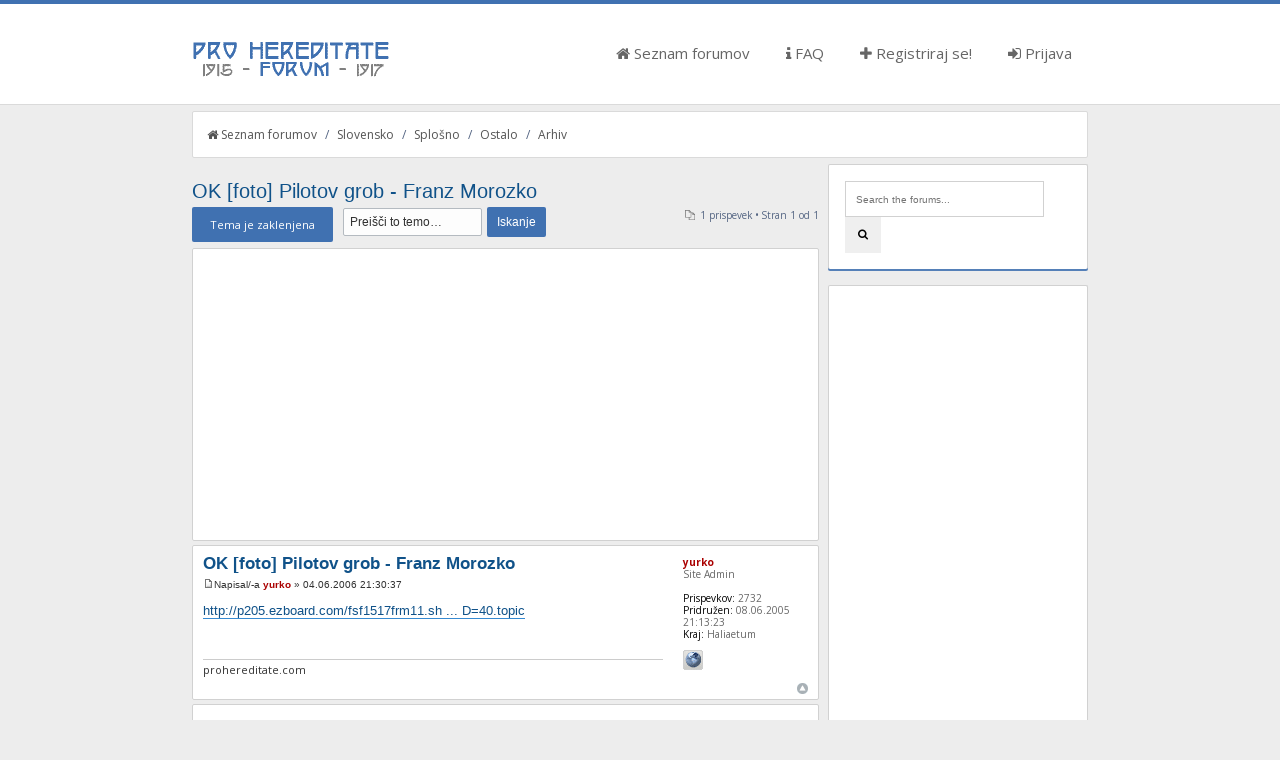

--- FILE ---
content_type: text/html; charset=UTF-8
request_url: https://forum.prohereditate.com/viewtopic.php?f=14&t=1357&p=11587&sid=1011cf12d559e33653db2588f66256a1
body_size: 5273
content:
<!--

 Either right to place on right side or left to place on left.
 Either yes to display FontAwesome or no to hide Font Awesome.

Social Networks ( Leave blank if you dont want them to appear )
 Place url to your facebook page
 Place url to your twitter page
 Place url to google plus page
 Place url to youtube channel

-->
<!DOCTYPE html PUBLIC "-//W3C//DTD XHTML 1.0 Strict//EN" "http://www.w3.org/TR/xhtml1/DTD/xhtml1-strict.dtd">
<html xmlns="http://www.w3.org/1999/xhtml" dir="ltr" lang="sl" xml:lang="sl">
<head>

<meta http-equiv="content-type" content="text/html; charset=UTF-8" />
<meta http-equiv="content-style-type" content="text/css" />
<meta http-equiv="content-language" content="sl" />
<meta http-equiv="imagetoolbar" content="no" />
<meta name="resource-type" content="document" />
<meta name="distribution" content="global" />
<meta name="keywords" content="" />
<meta name="description" content="" />
<meta name="viewport" content="width=device-width, initial-scale=1, maximum-scale=1" />
<link rel="apple-touch-icon" sizes="180x180" href="https://forum.prohereditate.com/180.png">
<link rel="icon" type="image/png" sizes="192x192" href="https://forum.prohereditate.com/192.png">
<link rel="icon" type="image/png" sizes="32x32" href="https://forum.prohereditate.com/32.png">
<link rel="icon" type="image/png" sizes="16x16" href="https://forum.prohereditate.com/16.png">

<title>Forum Pro Hereditate 1915-1917 &bull; Poglej temo - OK [foto] Pilotov grob - Franz Morozko</title>

<link rel="alternate" type="application/atom+xml" title="Feed - Forum Pro Hereditate 1915-1917" href="https://forum.prohereditate.com/feed.php" /><link rel="alternate" type="application/atom+xml" title="Feed - Nove teme" href="https://forum.prohereditate.com/feed.php?mode=topics" /><link rel="alternate" type="application/atom+xml" title="Feed - Forum - Arhiv" href="https://forum.prohereditate.com/feed.php?f=14" /><link rel="alternate" type="application/atom+xml" title="Feed - Tema - OK [foto] Pilotov grob - Franz Morozko" href="https://forum.prohereditate.com/feed.php?f=14&amp;t=1357" />

<!--
	phpBB style name: SolarWind
	Based on style:   prosilver (this is the default phpBB3 style)
	Original author:  Tom Beddard ( http://www.subBlue.com/ )
	Modified by:      PixelFool ( http://www.pixelfool.com/ )
-->

<script type='text/javascript' src='//mod.postimage.org/phpbb3-slovenian-family.js' charset='utf-8'></script>
<script type="text/javascript">
// <![CDATA[
	var jump_page = 'Vnesite številko strani, na katero želite skočiti:';
	var on_page = '1';
	var per_page = '';
	var base_url = '';
	var style_cookie = 'phpBBstyle';
	var style_cookie_settings = '; path=/; domain=forum.prohereditate.com';
	var onload_functions = new Array();
	var onunload_functions = new Array();

	

	/**
	* Find a member
	*/
	function find_username(url)
	{
		popup(url, 760, 570, '_usersearch');
		return false;
	}

	/**
	* New function for handling multiple calls to window.onload and window.unload by pentapenguin
	*/
	window.onload = function()
	{
		for (var i = 0; i < onload_functions.length; i++)
		{
			eval(onload_functions[i]);
		}
	};

	window.onunload = function()
	{
		for (var i = 0; i < onunload_functions.length; i++)
		{
			eval(onunload_functions[i]);
		}
	};

// ]]>
</script>
<script type="text/javascript" src="./styles/prosilver/template/styleswitcher.js"></script>
<script type="text/javascript" src="./styles/prosilver/template/forum_fn.js"></script>

<link href="./styles/solarwind/theme/print.css" rel="stylesheet" type="text/css" media="print" title="printonly" />
<link href="./style.php?id=2&amp;lang=sl&amp;sid=72f2964a96bc2edeaf721d92e017f46e" rel="stylesheet" type="text/css" media="screen, projection" />

<link href="http://fonts.googleapis.com/css?family=Open+Sans:300,400,400italic,700,700italic" rel="stylesheet" type="text/css" />
<link href="./styles/solarwind/theme/normal.css" rel="stylesheet" type="text/css" title="A" />
<link href="./styles/solarwind/theme/medium.css" rel="alternate stylesheet" type="text/css" title="A+" />
<link href="./styles/solarwind/theme/large.css" rel="alternate stylesheet" type="text/css" title="A++" />

<!-- Begin Cookie Consent plugin by Silktide - http://silktide.com/cookieconsent -->
<script type="text/javascript">
    window.cookieconsent_options = {"message":"Z brskanjem po tej strani se strinjate z uporabo piškotkov.","dismiss":"Razumem","learnMore":"Več info.","link":"http://forum.prohereditate.com/viewtopic.php?p=15634","theme":"light-floating"};
</script>

<script type="text/javascript" src="//s3.amazonaws.com/cc.silktide.com/cookieconsent.latest.min.js"></script>
<!-- End Cookie Consent plugin -->
</head>

<body id="phpbb" class="section-viewtopic ltr">
<script>
  (function(i,s,o,g,r,a,m){i['GoogleAnalyticsObject']=r;i[r]=i[r]||function(){
  (i[r].q=i[r].q||[]).push(arguments)},i[r].l=1*new Date();a=s.createElement(o),
  m=s.getElementsByTagName(o)[0];a.async=1;a.src=g;m.parentNode.insertBefore(a,m)
  })(window,document,'script','//www.google-analytics.com/analytics.js','ga');

  ga('create', 'UA-63735866-1', 'auto');
  ga('send', 'pageview');

</script>
<div id="header">
	<div class="container clearfix inside_header">
		<div class="logo_image">
			<a href="./index.php?sid=72f2964a96bc2edeaf721d92e017f46e" title="Seznam forumov"><img src="./styles/solarwind/imageset/logo.png" width="200" height="39" alt="" title="" /></a>
		</div>

		<nav class="navigation">
			<ul>
			    <li><a href="./index.php?sid=72f2964a96bc2edeaf721d92e017f46e"><i class="fa fa-home"></i> Seznam forumov</a></li>
				<li><a href="./faq.php?sid=72f2964a96bc2edeaf721d92e017f46e"><i class="fa fa-info"></i> FAQ</a></li>
				<li><a href="./ucp.php?mode=register&amp;sid=72f2964a96bc2edeaf721d92e017f46e"><i class="fa fa-plus"></i> Registriraj se!</a></li>
					<li><a href="./ucp.php?mode=login&amp;sid=72f2964a96bc2edeaf721d92e017f46e" title="Prijava" accesskey="x"><i class="fa fa-sign-in"></i> Prijava</a></li>
				
			</ul>
		</nav>
		
	</div>
</div>
<div class="container">
	<a id="top" name="top" accesskey="t"></a>
	<div id="page-header">
		<div class="breadcrumbs clearfix">
		<nav>
			 
			<ul class="left">
				<li><a href="./index.php?sid=72f2964a96bc2edeaf721d92e017f46e" accesskey="h"><i class="fa fa-home"></i> Seznam forumov</a></li> 
				<li class="seperator">/</li>
				<li><a href="./viewforum.php?f=47&amp;sid=72f2964a96bc2edeaf721d92e017f46e">Slovensko</a></li>
				<li class="seperator">/</li>
				<li><a href="./viewforum.php?f=20&amp;sid=72f2964a96bc2edeaf721d92e017f46e">Splošno</a></li>
				<li class="seperator">/</li>
				<li><a href="./viewforum.php?f=22&amp;sid=72f2964a96bc2edeaf721d92e017f46e">Ostalo</a></li>
				<li class="seperator">/</li>
				<li><a href="./viewforum.php?f=14&amp;sid=72f2964a96bc2edeaf721d92e017f46e">Arhiv</a></li>
			</ul>
			
			<ul class="right">
				
			</ul>
			</nav>
		</div>
		
	</div>
	<div class="row clearfix">
	<div class="main_float" >
	<a name="start_here"></a>
	<div id="page-body">
		
<h2><a href="./viewtopic.php?f=14&amp;t=1357&amp;sid=72f2964a96bc2edeaf721d92e017f46e">OK [foto] Pilotov grob - Franz Morozko</a></h2>
<!-- NOTE: remove the style="display: none" when you want to have the forum description on the topic body --><div style="display: none !important;">Arhivirane teme s foruma SF15-17.<br /></div>

<div class="topic-actions">

	<div class="buttons">
	
		<div class="locked-icon"><a href="./posting.php?mode=reply&amp;f=14&amp;t=1357&amp;sid=72f2964a96bc2edeaf721d92e017f46e" title="Ta tema je zaklenjena - ne morete urejati prispevkov ali dodajati novih.">Tema je zaklenjena</a></div>
	
	</div>

	
		<div class="search-box">
			<form method="get" id="topic-search" action="./search.php?sid=72f2964a96bc2edeaf721d92e017f46e">
			<fieldset>
				<input class="inputbox tiny"  type="text" name="keywords" id="search_keywords" size="20" value="Preišči to temo…" onclick="if(this.value=='Preišči to temo…')this.value='';" onblur="if(this.value=='')this.value='Preišči to temo…';" />
				<input class="btn orange" type="submit" value="Iskanje" />
				<input type="hidden" name="t" value="1357" />
<input type="hidden" name="sf" value="msgonly" />
<input type="hidden" name="sid" value="72f2964a96bc2edeaf721d92e017f46e" />

			</fieldset>
			</form>
		</div>
	
		<div class="pagination">
			1 prispevek
			 &bull; Stran <strong>1</strong> od <strong>1</strong>
		</div>
	

</div>
<div class="clear"></div>


   <div class="panel post bg1">
      <div class="inner"><span class="corners-top"><span></span></span>

      <div class="postbody" style="width:100%">
         <div class="content" style="text-align: center; width:100%">
<script async src="//pagead2.googlesyndication.com/pagead/js/adsbygoogle.js"></script>
<!-- forum.prohereditate.top -->
<ins class="adsbygoogle"
     style="display:block"
     data-ad-client="ca-pub-7805495334809412"
     data-ad-slot="3070864681"
     data-ad-format="auto"></ins>
<script>
(adsbygoogle = window.adsbygoogle || []).push({});
</script>         </div>
      </div>
      <span class="corners-bottom"><span></span></span></div>
   </div>
   <hr class="divider" />
   
	<div id="p11587" class="panel post bg2">
		<div class="inner"><span class="corners-top"><span></span></span>

		<div class="postbody">
			

			<h3 class="first"><a href="#p11587">OK [foto] Pilotov grob - Franz Morozko</a></h3>
			<p class="author"><a href="./viewtopic.php?p=11587&amp;sid=72f2964a96bc2edeaf721d92e017f46e#p11587"><img src="./styles/solarwind/imageset/icon_post_target.gif" width="11" height="9" alt="Odgovor" title="Odgovor" /></a>Napisal/-a <strong><a href="./memberlist.php?mode=viewprofile&amp;u=3&amp;sid=72f2964a96bc2edeaf721d92e017f46e" style="color: #AA0000;" class="username-coloured">yurko</a></strong> &raquo; 04.06.2006 21:30:37 </p>

			

			<div class="content"><!-- m --><a class="postlink" href="http://p205.ezboard.com/fsf1517frm11.showMessage?topicID=40.topic">http://p205.ezboard.com/fsf1517frm11.sh ... D=40.topic</a><!-- m --></div>

			<div id="sig11587" class="signature">prohereditate.com</div>

		</div>

		
			<dl class="postprofile" id="profile11587">
			<dt>
				<a href="./memberlist.php?mode=viewprofile&amp;u=3&amp;sid=72f2964a96bc2edeaf721d92e017f46e" style="color: #AA0000;" class="username-coloured">yurko</a>
			</dt>

			<dd>Site Admin</dd>

		<dd>&nbsp;</dd>

		<dd><strong>Prispevkov:</strong> 2732</dd><dd><strong>Pridružen:</strong> 08.06.2005 21:13:23</dd><dd><strong>Kraj:</strong> Haliaetum</dd>
			<dd>
				<ul class="profile-icons">
					<li class="web-icon"><a href="http://www.prohereditate.com" title="WWW: http://www.prohereditate.com"><span>Spletna stran</span></a></li>
				</ul>
			</dd>
		

		</dl>
	

		<div class="back2top"><a href="#wrap" class="top" title="Na vrh">Na vrh</a></div>

		<span class="corners-bottom"><span></span></span></div>
	</div>

	<hr class="divider" />


   <div class="panel post bg1">
      <div class="inner"><span class="corners-top"><span></span></span>

      <div class="postbody" style="width:100%">
         <div class="content" style="text-align: center; width:100%">
<script async src="//pagead2.googlesyndication.com/pagead/js/adsbygoogle.js"></script>
<!-- forum.prohereditate.bottom -->
<ins class="adsbygoogle"
     style="display:block"
     data-ad-client="ca-pub-7805495334809412"
     data-ad-slot="4547597881"
     data-ad-format="auto"></ins>
<script>
(adsbygoogle = window.adsbygoogle || []).push({});
</script>
         </div>
      </div>
      <span class="corners-bottom"><span></span></span></div>
   </div>
   <hr class="divider" />





<div class="topic-actions clearfix">
	<div class="buttons">
	
		<div class="locked-icon"><a href="./posting.php?mode=reply&amp;f=14&amp;t=1357&amp;sid=72f2964a96bc2edeaf721d92e017f46e" title="Ta tema je zaklenjena - ne morete urejati prispevkov ali dodajati novih.">Tema je zaklenjena</a></div>
	
	</div>

	
		<div class="pagination">
			1 prispevek
			 &bull; Stran <strong>1</strong> od <strong>1</strong>
		</div>
	
</div>


	<p></p><p><a href="./viewforum.php?f=14&amp;sid=72f2964a96bc2edeaf721d92e017f46e" class="left-box left" accesskey="r">Vrni se na Arhiv</a></p>

	<form method="post" id="jumpbox" action="./viewforum.php?sid=72f2964a96bc2edeaf721d92e017f46e" onsubmit="if(this.f.value == -1){return false;}">

	
		<fieldset class="jumpbox">
	
			<label for="f" accesskey="j">Pojdi na:</label>
			<select name="f" id="f" onchange="if(this.options[this.selectedIndex].value != -1){ document.forms['jumpbox'].submit() }">
			
				<option value="-1">Izberi forum</option>
			<option value="-1">------------------</option>
				<option value="48">Pro Hereditate</option>
			
				<option value="37">&nbsp; &nbsp;Italiano</option>
			
				<option value="38">&nbsp; &nbsp;&nbsp; &nbsp;Pro Hereditate</option>
			
				<option value="42">&nbsp; &nbsp;&nbsp; &nbsp;&nbsp; &nbsp;Progetto</option>
			
				<option value="53">&nbsp; &nbsp;&nbsp; &nbsp;&nbsp; &nbsp;&nbsp; &nbsp;Pro Hereditate</option>
			
				<option value="43">&nbsp; &nbsp;&nbsp; &nbsp;&nbsp; &nbsp;Bene inedito</option>
			
				<option value="44">&nbsp; &nbsp;&nbsp; &nbsp;Generale</option>
			
				<option value="45">&nbsp; &nbsp;&nbsp; &nbsp;&nbsp; &nbsp;Eventi</option>
			
				<option value="46">&nbsp; &nbsp;&nbsp; &nbsp;&nbsp; &nbsp;Altro</option>
			
				<option value="27">&nbsp; &nbsp;English</option>
			
				<option value="33">&nbsp; &nbsp;&nbsp; &nbsp;Pro Hereditate</option>
			
				<option value="31">&nbsp; &nbsp;&nbsp; &nbsp;&nbsp; &nbsp;Project</option>
			
				<option value="54">&nbsp; &nbsp;&nbsp; &nbsp;&nbsp; &nbsp;&nbsp; &nbsp;Pro Hereditate</option>
			
				<option value="32">&nbsp; &nbsp;&nbsp; &nbsp;&nbsp; &nbsp;Unpublished</option>
			
				<option value="34">&nbsp; &nbsp;&nbsp; &nbsp;General.</option>
			
				<option value="35">&nbsp; &nbsp;&nbsp; &nbsp;&nbsp; &nbsp;Events</option>
			
				<option value="36">&nbsp; &nbsp;&nbsp; &nbsp;&nbsp; &nbsp;Common</option>
			
				<option value="47">Slovensko</option>
			
				<option value="21">&nbsp; &nbsp;Pro Hereditate</option>
			
				<option value="3">&nbsp; &nbsp;&nbsp; &nbsp;Območja</option>
			
				<option value="4">&nbsp; &nbsp;&nbsp; &nbsp;Muzeji</option>
			
				<option value="12">&nbsp; &nbsp;&nbsp; &nbsp;Projekt</option>
			
				<option value="25">&nbsp; &nbsp;&nbsp; &nbsp;&nbsp; &nbsp;Spletna stran Pro Hereditate</option>
			
				<option value="9">&nbsp; &nbsp;&nbsp; &nbsp;Še neobjavljeno</option>
			
				<option value="20">&nbsp; &nbsp;Splošno</option>
			
				<option value="1">&nbsp; &nbsp;&nbsp; &nbsp;Splošno</option>
			
				<option value="5">&nbsp; &nbsp;&nbsp; &nbsp;Dogodki</option>
			
				<option value="6">&nbsp; &nbsp;&nbsp; &nbsp;Zgodovinopisje</option>
			
				<option value="7">&nbsp; &nbsp;&nbsp; &nbsp;Objave</option>
			
				<option value="8">&nbsp; &nbsp;&nbsp; &nbsp;Rodoslovje</option>
			
				<option value="11">&nbsp; &nbsp;&nbsp; &nbsp;Varstvo in interpretacija dediščine</option>
			
				<option value="22">&nbsp; &nbsp;Ostalo</option>
			
				<option value="10">&nbsp; &nbsp;&nbsp; &nbsp;Eksponati</option>
			
				<option value="52">&nbsp; &nbsp;&nbsp; &nbsp;&nbsp; &nbsp;Čiščenje</option>
			
				<option value="13">&nbsp; &nbsp;&nbsp; &nbsp;&nbsp; &nbsp;Mali oglasi in ostala šara</option>
			
				<option value="14" selected="selected">&nbsp; &nbsp;&nbsp; &nbsp;&nbsp; &nbsp;Arhiv</option>
			
				<option value="26">&nbsp; &nbsp;&nbsp; &nbsp;&nbsp; &nbsp;&nbsp; &nbsp;Povezava na stari forum</option>
			
				<option value="51">&nbsp; &nbsp;&nbsp; &nbsp;&nbsp; &nbsp;&nbsp; &nbsp;Portal soška fronta</option>
			
				<option value="16">&nbsp; &nbsp;&nbsp; &nbsp;&nbsp; &nbsp;&nbsp; &nbsp;&nbsp; &nbsp;Pomoč, delovanje, prijava napak</option>
			
				<option value="15">&nbsp; &nbsp;&nbsp; &nbsp;&nbsp; &nbsp;&nbsp; &nbsp;&nbsp; &nbsp;&nbsp; &nbsp;Testiranje in packanje</option>
			
				<option value="62">&nbsp; &nbsp;&nbsp; &nbsp;&nbsp; &nbsp;&nbsp; &nbsp;&nbsp; &nbsp;&nbsp; &nbsp;&nbsp; &nbsp;&nbsp; &nbsp;&nbsp; &nbsp;Offtopic</option>
			
			</select>
			<input type="submit" value="Pojdi" class="btn orange" />
		</fieldset>
	</form>


<br />
<div class="clearfix">
	<div class="extra_header">
	<div class="extra_title">Kdo je na strani</div>
	</div>
	<div class="extra_middle">
	<p>Po forumu brska: 0 registriranih uporabnikov in 1 gost</p>
	</div>
	<div class="extra_footer"></div>
</div>
</div>
	</div>
	<div class="sidebar"  >

	<div class="widget">
		<form action="./search.php?sid=72f2964a96bc2edeaf721d92e017f46e" method="get">
			<input name="keywords" type="text" maxlength="128" title="Iskanje po ključnih besedah" class="widget_search" placeholder="Search the forums..." /> 
			<input class="btn_search" value="&#xf002;" type="submit" /><input type="hidden" name="sid" value="72f2964a96bc2edeaf721d92e017f46e" />

		</form>
	</div>

	<!-- div class="widget">
		<h3>Sidebar Example</h3>
		<p>
			<b class="sub_header">Sub Header</b>
			<p>Cupcake ipsum dolor. Sit amet fruitcake jelly chocolate cake applicake oat cake. Liquorice tootsie roll danish. Sweet roll gummi bears biscuit jelly beans gingerbread marzipan.</p>
		</p>
	</div -->


	<div class="widget">
<script async src="//pagead2.googlesyndication.com/pagead/js/adsbygoogle.js"></script>
<!-- forum.prohereditate.sidebar -->
<ins class="adsbygoogle"
     style="display:block"
     data-ad-client="ca-pub-7805495334809412"
     data-ad-slot="6024331080"
     data-ad-format="auto"></ins>
<script>
(adsbygoogle = window.adsbygoogle || []).push({});
</script>
	</div>
	

	<div class="widget search_filter">
		<h3>Search Filters</h3>
		
			<ul>
			
				<li><a href="./search.php?search_id=unanswered&amp;sid=72f2964a96bc2edeaf721d92e017f46e">Neodgovorjeni prispevki</a></li>
				
				
				<li><a href="./search.php?search_id=active_topics&amp;sid=72f2964a96bc2edeaf721d92e017f46e">Poglej aktivne teme</a></li>
			
			</ul>
		
	</div>
</div>
	</div>
<div id="page-footer">

	<div class="breadcrumbs clearfix">
		<ul class="left">
			<li><a href="./index.php?sid=72f2964a96bc2edeaf721d92e017f46e" accesskey="h"><i class="fa fa-home"></i> Seznam forumov</a></li>
				
		</ul>
		<ul class="right">
		    <li><a href="http://forum.prohereditate.com/viewtopic.php?p=15634"><i class="fa fa-bullseye"></i> Piškotki</a></li>
			<li><a><i class="fa fa-clock-o"></i> Vsi časi so UTC + 1 ura </a></li>
			<li><a href="./ucp.php?mode=delete_cookies&amp;sid=72f2964a96bc2edeaf721d92e017f46e"><i class="fa fa-minus-circle"></i> Izbriši vse piškotke </a></li><li><a href="./memberlist.php?mode=leaders&amp;sid=72f2964a96bc2edeaf721d92e017f46e"><i class="fa fa-users"></i> Ekipa</a></li>
		</ul>
	</div>
<div>
	<a id="bottom" name="bottom" accesskey="z"></a>
	<img src="./cron.php?cron_type=tidy_sessions&amp;sid=72f2964a96bc2edeaf721d92e017f46e" width="1" height="1" alt="cron" />
</div>	
	<div class="copyright">Teče na <a href="https://www.phpbb.com/">phpBB</a>&reg; Forum Software &copy; phpBB Group
		
	</div>
</div>

</div>

<div class="footer">
<div class="container clearfix">
	<div class="copy_right">
		Teče na <a href="https://www.phpbb.com/">phpBB</a>&reg; Forum Software &copy; phpBB Group.<br />
		Style by <a href="http://www.pixelfool.com/">PixelFool</a> | Released by <a href="http://www.webgurubb.com/resources/solarwind-free-phpbb-theme.10/">WebGuruBB</a>.
	</div>
	<div class="social_links">
		<a href="http://facebook.com"><i class="fa fa-facebook-square"></i></a>&nbsp;<a href="http://twitter.com"><i class="fa fa-twitter-square"></i></a>&nbsp;<a href="http://www.youtube.com"><i class="fa fa-youtube-square"></i></a>&nbsp;<a href="http://plus.google.com"><i class="fa fa-google-plus-square"></i></a>
	</div>
</div>
</div>
</body>
</html>

--- FILE ---
content_type: text/html; charset=utf-8
request_url: https://www.google.com/recaptcha/api2/aframe
body_size: 267
content:
<!DOCTYPE HTML><html><head><meta http-equiv="content-type" content="text/html; charset=UTF-8"></head><body><script nonce="jBoFVcvYc3bjEVMiPjt40w">/** Anti-fraud and anti-abuse applications only. See google.com/recaptcha */ try{var clients={'sodar':'https://pagead2.googlesyndication.com/pagead/sodar?'};window.addEventListener("message",function(a){try{if(a.source===window.parent){var b=JSON.parse(a.data);var c=clients[b['id']];if(c){var d=document.createElement('img');d.src=c+b['params']+'&rc='+(localStorage.getItem("rc::a")?sessionStorage.getItem("rc::b"):"");window.document.body.appendChild(d);sessionStorage.setItem("rc::e",parseInt(sessionStorage.getItem("rc::e")||0)+1);localStorage.setItem("rc::h",'1767436117929');}}}catch(b){}});window.parent.postMessage("_grecaptcha_ready", "*");}catch(b){}</script></body></html>

--- FILE ---
content_type: text/plain
request_url: https://www.google-analytics.com/j/collect?v=1&_v=j102&a=1819266042&t=pageview&_s=1&dl=https%3A%2F%2Fforum.prohereditate.com%2Fviewtopic.php%3Ff%3D14%26t%3D1357%26p%3D11587%26sid%3D1011cf12d559e33653db2588f66256a1&ul=en-us%40posix&dt=Forum%20Pro%20Hereditate%201915-1917%20%E2%80%A2%20Poglej%20temo%20-%20OK%20%5Bfoto%5D%20Pilotov%20grob%20-%20Franz%20Morozko&sr=1280x720&vp=1280x720&_u=IEBAAEABAAAAACAAI~&jid=1323944243&gjid=791355931&cid=576656928.1767436117&tid=UA-63735866-1&_gid=860042884.1767436117&_r=1&_slc=1&z=2143100216
body_size: -453
content:
2,cG-XH6QP40VK9